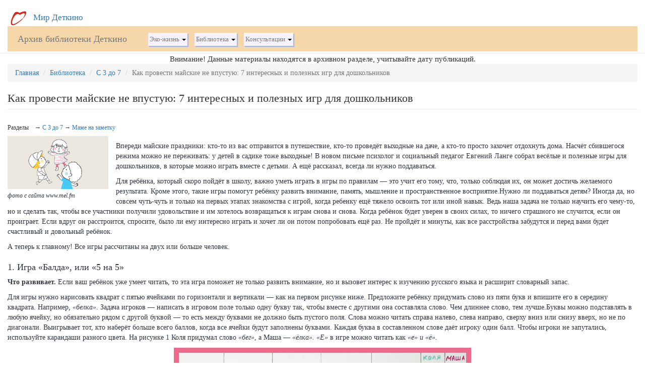

--- FILE ---
content_type: text/html; charset=utf-8
request_url: https://detkino.ru/info/node/19112
body_size: 12349
content:
<!DOCTYPE html>
<html lang="ru" dir="ltr"
  xmlns:og="https://ogp.me/ns#">
<head>
<!-- Global Site Tag (gtag.js) - Google Analytics -->
<script async src="https://www.googletagmanager.com/gtag/js?id=UA-2289735-18"></script>
<script>

  window.dataLayer = window.dataLayer || [];
  function gtag(){dataLayer.push(arguments);}
  gtag('js', new Date());

  gtag('config', 'UA-2289735-18');
</script>

  
  <link rel="profile" href="http://www.w3.org/1999/xhtml/vocab" />
  <meta charset="utf-8">
  <meta name="viewport" content="width=device-width, initial-scale=1.0">
  <meta http-equiv="Content-Type" content="text/html; charset=utf-8" />
<link rel="shortcut icon" href="https://detkino.ru/info/files/favicon.ico" type="image/vnd.microsoft.icon" />
<meta name="description" content="Впереди майские праздники: кто-то из вас отправится в путешествие, кто-то проведёт выходные на даче, а кто-то просто захочет отдохнуть дома. Насчёт сбившегося режима можно не переживать: у детей в садике тоже выходные! В новом письме психолог и социальный педагог Евгений Ланге собрал весёлые и полезные игры для дошкольников, в которые можно играть вместе с детьми. А ещё" />
<meta name="generator" content="Drupal 7 (https://www.drupal.org)" />
<link rel="canonical" href="https://detkino.ru/info/node/19112" />
<link rel="shortlink" href="https://detkino.ru/info/node/19112" />
<meta property="og:site_name" content="Архив библиотеки Деткино" />
<meta property="og:type" content="article" />
<meta property="og:url" content="https://detkino.ru/info/node/19112" />
<meta property="og:title" content="Как провести майские не впустую: 7 интересных и полезных игр для дошкольников" />
<meta property="og:description" content="Впереди майские праздники: кто-то из вас отправится в путешествие, кто-то проведёт выходные на даче, а кто-то просто захочет отдохнуть дома. Насчёт сбившегося режима можно не переживать: у детей в садике тоже выходные! В новом письме психолог и социальный педагог Евгений Ланге собрал весёлые и полезные игры для дошкольников, в которые можно играть вместе с детьми. А ещё рассказал, всегда ли нужно поддаваться. Для ребёнка, который скоро пойдёт в школу, важно уметь играть в игры по правилам — это учит его тому, что, только соблюдая их, он может достичь желаемого результата. Кроме этого, такие игры помогут ребёнку развить внимание, память, мышление и пространственное восприятие.Нужно ли поддаваться детям? Иногда да, но совсем чуть-чуть и только на первых этапах знакомства с игрой, когда ребенку ещё тяжело освоить тот или иной навык. Ведь наша задача не только научить его чему-то, но и сделать так, чтобы все участники получили удовольствие и им хотелось возвращаться к играм снова и снова." />
<meta property="og:updated_time" content="2019-05-03T19:02:18+05:00" />
<meta property="article:published_time" content="2019-05-03T19:02:18+05:00" />
<meta property="article:modified_time" content="2019-05-03T19:02:18+05:00" />
  <title>Как провести майские не впустую: 7 интересных и полезных игр для дошкольников | Архив библиотеки Деткино</title>
  
  <style>
@import url("https://detkino.ru/info/modules/system/system.base.css?s7mxf7");
</style>
<style>
@import url("https://detkino.ru/info/sites/all/modules/date/date_repeat_field/date_repeat_field.css?s7mxf7");
@import url("https://detkino.ru/info/modules/field/theme/field.css?s7mxf7");
@import url("https://detkino.ru/info/modules/node/node.css?s7mxf7");
@import url("https://detkino.ru/info/sites/all/modules/views/css/views.css?s7mxf7");
@import url("https://detkino.ru/info/sites/all/modules/comment_notify/comment_notify.css?s7mxf7");
</style>
<style>
@import url("https://detkino.ru/info/sites/all/modules/ctools/css/ctools.css?s7mxf7");
@import url("https://detkino.ru/info/sites/all/modules/quote/quote.css?s7mxf7");
</style>
<link type="text/css" rel="stylesheet" href="https://detkino.ru/res/bootstrap-3.3.6/css/bootstrap.css" media="all" />
<link type="text/css" rel="stylesheet" href="https://cdn.jsdelivr.net/npm/@unicorn-fail/drupal-bootstrap-styles@0.0.2/dist/3.3.1/7.x-3.x/drupal-bootstrap.css" media="all" />
<style>
@import url("https://detkino.ru/info/sites/all/themes/bs_detkino16/css/style.css?s7mxf7");
@import url("https://detkino.ru/info/sites/all/themes/bs_detkino16/css/comments.css?s7mxf7");
</style>

    
  <script src="//code.jquery.com/jquery-2.2.4.min.js"></script>
<script>window.jQuery || document.write("<script src='/info/sites/all/modules/jquery_update/replace/jquery/2.2/jquery.min.js'>\x3C/script>")</script>
<script src="https://detkino.ru/info/files/js/js_GOikDsJOX04Aww72M-XK1hkq4qiL_1XgGsRdkL0XlDo.js"></script>
<script src="https://detkino.ru/res/bootstrap-3.3.6/js/bootstrap.min.js"></script>
<script src="https://detkino.ru/info/files/js/js_3YHJqXDuJMyv5ZqWH5fPV6CocjAHubgknLGSz-Uk7R0.js"></script>
<script src="https://detkino.ru/info/files/js/js_-NdDz4-g-AZ7Of3rJSB0o6ZyP9xso-hxAvVxJtjkt4o.js"></script>
<script>jQuery.extend(Drupal.settings, {"basePath":"\/info\/","pathPrefix":"","setHasJsCookie":0,"ajaxPageState":{"theme":"bs_detkino16","theme_token":"_75KGZT1y6No48F1HWaFtunZk8WMPLq0h7kbtJqV11o","js":{"sites\/all\/themes\/bootstrap\/js\/bootstrap.js":1,"\/\/code.jquery.com\/jquery-2.2.4.min.js":1,"0":1,"misc\/jquery-extend-3.4.0.js":1,"misc\/jquery-html-prefilter-3.5.0-backport.js":1,"misc\/jquery.once.js":1,"misc\/drupal.js":1,"sites\/all\/modules\/jquery_update\/js\/jquery_browser.js":1,"https:\/\/detkino.ru\/res\/bootstrap-3.3.6\/js\/bootstrap.min.js":1,"sites\/all\/modules\/admin_menu\/admin_devel\/admin_devel.js":1,"sites\/all\/modules\/comment_notify\/comment_notify.js":1,"public:\/\/languages\/ru_4lU09Vojf0z34w4rpOVfIAZcPyl5nSxUDEHmQWYzfOo.js":1,"sites\/all\/modules\/quote\/quote.js":1},"css":{"modules\/system\/system.base.css":1,"sites\/all\/modules\/date\/date_repeat_field\/date_repeat_field.css":1,"modules\/field\/theme\/field.css":1,"modules\/node\/node.css":1,"sites\/all\/modules\/views\/css\/views.css":1,"sites\/all\/modules\/comment_notify\/comment_notify.css":1,"sites\/all\/modules\/ctools\/css\/ctools.css":1,"sites\/all\/modules\/quote\/quote.css":1,"https:\/\/detkino.ru\/res\/bootstrap-3.3.6\/css\/bootstrap.css":1,"https:\/\/cdn.jsdelivr.net\/npm\/@unicorn-fail\/drupal-bootstrap-styles@0.0.2\/dist\/3.3.1\/7.x-3.x\/drupal-bootstrap.css":1,"sites\/all\/themes\/bs_detkino16\/css\/style.css":1,"sites\/all\/themes\/bs_detkino16\/css\/comments.css":1}},"quote_nest":2,"bootstrap":{"anchorsFix":"0","anchorsSmoothScrolling":"0","formHasError":1,"popoverEnabled":1,"popoverOptions":{"animation":1,"html":0,"placement":"right","selector":"","trigger":"click","triggerAutoclose":1,"title":"","content":"","delay":0,"container":"body"},"tooltipEnabled":1,"tooltipOptions":{"animation":1,"html":0,"placement":"auto left","selector":"","trigger":"hover focus","delay":0,"container":"body"}}});</script>
  
  <!-- HTML5 element support for IE6-8 -->
  <!--[if lt IE 9]>
    <script src="https://cdn.jsdelivr.net/html5shiv/3.7.3/html5shiv-printshiv.min.js"></script>
  <![endif]-->
  
<script type="application/ld+json">
{
  "@context" : "http://schema.org",
  "@type" : "Organization",
  "name" : "Detkino",
  "url" : "https://detkino.ru",
  "sameAs" : [
    "https://vk.com/detkino_ru",
    "https://www.facebook.com/detkino.ru/",
    "https://twitter.com/detkino",
    "https://www.instagram.com/detkino.ru/",
    "https://plus.google.com/112469929219222919522"
  ]

}

</script>
<meta name="webmoney" content="1369602D-305F-458D-A924-3D1E13213463"/>
</head>
<body class="navbar-is-static-top html not-front not-logged-in no-sidebars page-node page-node- page-node-19112 node-type-text">


<div id=page_container>
  <div id="skip-link">
    <a href="#main-content" class="element-invisible element-focusable">Перейти к основному содержанию</a>
  </div>
    <header id="navbar" role="banner" class="navbar navbar-static-top navbar-default">

<div style='font-size: 120%;'><a href='/app'> <img src='/favicons/favicon-32.png' style='width: 32px; margin: 0 10px 0 20px;'> Мир Деткино</a></div>      
  <div class="container-fluid">
    <div class="navbar-header">
          	
      
              
        <div style='text-align:center; margin: auto; width: 100%; padding: 0px 20px;'><a class="name navbar-brand" href="/info/" title="Главная">Архив библиотеки Деткино</a></div>
      
              <button type="button" class="navbar-toggle" data-toggle="collapse" data-target=".navbar-collapse"  style="float: right;">
          <span class="sr-only">Toggle navigation</span>
          <span class="icon-bar"></span>
          <span class="icon-bar"></span>
          <span class="icon-bar"></span>
        </button>
          </div>

          <div class="navbar-collapse collapse">
        <nav role="navigation">
                      <ul class="menu nav navbar-nav"><li class="first expanded dropdown"><a href="/info/eko-zhizn" title="Эко-жизнь" class="dropdown-toggle" data-toggle="dropdown">Эко-жизнь <span class="caret"></span></a><ul class="dropdown-menu"><li class="first leaf"><a href="/info/eko-zhizn/bytovaya-khimiya" title="Бытовая химия">Бытовая химия</a></li>
<li class="leaf"><a href="/info/eko-zhizn/kosmetika" title="Косметика">Косметика</a></li>
<li class="leaf"><a href="/info/eko-zhizn/pitanie" title="Питание">Питание</a></li>
<li class="last leaf"><a href="/info/eko-zhizn/eko-dom" title="Эко-дом">Эко-дом</a></li>
</ul></li>
<li class="expanded dropdown"><a href="/info/biblioteka" title="Библиотека" class="dropdown-toggle" data-toggle="dropdown">Библиотека <span class="caret"></span></a><ul class="dropdown-menu"><li class="first expanded"><a href="/info/biblioteka/podgotovka" title="Подготовка к беременности и родам">Подготовка</a></li>
<li class="leaf"><a href="/info/biblioteka/beremennost" title="Беременность">Беременность</a></li>
<li class="leaf"><a href="/info/biblioteka/abort" title="Аборт">Аборт</a></li>
<li class="leaf"><a href="/info/biblioteka/rody" title="Роды">Роды</a></li>
<li class="leaf"><a href="/info/biblioteka/novorozhdennyi" title="Новорожденный">Новорожденный</a></li>
<li class="leaf"><a href="/info/biblioteka/grudnoe-vskarmlivanie" title="Грудное вскармливание">Грудное вскармливание</a></li>
<li class="expanded"><a href="/info/biblioteka/do-goda" title="До года">До года</a></li>
<li class="leaf"><a href="/info/biblioteka/ot-1-do-3" title="От 1 до 3">От 1 до 3</a></li>
<li class="leaf"><a href="/info/biblioteka/s-3-do-7" title="С 3 до 7">С 3 до 7</a></li>
<li class="leaf"><a href="/info/biblioteka/shkolniki" title="Школьники">Школьники</a></li>
<li class="leaf"><a href="/info/biblioteka/podrostki" title="Подростки">Подростки</a></li>
<li class="expanded"><a href="/info/biblioteka/zdorove" title="Здоровье">Здоровье</a></li>
<li class="leaf"><a href="/info/biblioteka/knigi" title="Книги">Книги</a></li>
<li class="expanded"><a href="/info/biblioteka/psikhologiya" title="Психология">Психология</a></li>
<li class="leaf"><a href="/info/biblioteka/vospitanie" title="Воспитание">Воспитание</a></li>
<li class="last leaf"><a href="/info/biblioteka/razvitie-metodiki" title="Развитие, методики">Развитие, методики</a></li>
</ul></li>
<li class="last expanded dropdown"><a href="/info/konsultatsii" title="Консультации на сайте различных специалистов и врачей" class="dropdown-toggle" data-toggle="dropdown">Консультации <span class="caret"></span></a><ul class="dropdown-menu"><li class="first leaf"><a href="/info/konsultatsii/akusherki" title="">Акушерка</a></li>
<li class="leaf"><a href="/info/konsultatsii/immunolog/" title="">Врач по иммунопрофилактике</a></li>
<li class="leaf"><a href="/info/konsultatsii/urologa" title="">Уролог</a></li>
<li class="leaf"><a href="/info/konsultatsii/yurist/" title="Юрист">Юрист</a></li>
<li class="leaf"><a href="/info/konsultatsii/otdel-kadrov/" title="Отдел кадров">Отдел кадров</a></li>
<li class="leaf"><a href="/info/konsultatsii/pediatr/" title="Педиатр">Педиатр</a></li>
<li class="leaf"><a href="/info/konsultatsii/neonatolog/" title="Неонатолог">Неонатолог</a></li>
<li class="leaf"><a href="/info/konsultatsii/psikholog/" title="Психолог">Психолог</a></li>
<li class="leaf"><a href="/info/konsultatsii/konsultant-po-gv/" title="Консультации по грудному вскармливанию">Консультант по ГВ</a></li>
<li class="leaf"><a href="/info/konsultatsii/logoped/" title="Логопед">Логопед</a></li>
<li class="last leaf"><a href="/info/konsultatsii/sotsialnaya-sluzhba/" title="Социальная служба">Социальная служба</a></li>
</ul></li>
</ul>                    
        </nav>
      </div>

      </div>
</header>


<div class="main-container container-fluid">
 
 

  <header role="banner" id="page-header">
          <p class="lead" style='text-align: center; font-size: 110%;'>Внимание! Данные материалы находятся в архивном разделе, учитывайте дату публикаций.</p>
    
      </header> <!-- /#page-header -->

  <div class="row">

    
    <section class="col-sm-12">
      
            <ol class="breadcrumb"><li><a href="/info/">Главная</a></li>
<li><a href="/info/biblioteka">Библиотека</a></li>
<li><a href="/info/biblioteka/s-3-do-7">С 3 до 7</a></li>
<li class="active">Как провести майские не впустую: 7 интересных и полезных игр для дошкольников</li>
</ol>      <a id="main-content"></a>
                    <h1 class="page-header">Как провести майские не впустую: 7 интересных и полезных игр для дошкольников</h1>
                                                          <div class="region region-content">
    <section id="block-system-main" class="block block-system clearfix">

      
  

<div class="field field-type-select field-taxonomy-vocabulary-1">
<div class="terms"><h6> Разделы &nbsp;&nbsp; &rarr; <a href="/info/biblioteka/s-3-do-7" >С 3 до 7</a>  &rarr; <a href="/info/roditelskaya/mame-na-zametku" >Маме на заметку</a> </h6></div>
</div>


<table class="news node" width="100%"><tbody><tr><td><div class="node_images" style="float: left;"><img src="https://detkino.ru/info/files/node_images/600.png" style="max-width: 200px; ">
           <div style="max-width: 200px; font-size: 85%;"><i>фото с сайта www.mel.fm</i></div></div><p><p>Впереди майские праздники: кто-то из вас отправится в путешествие, кто-то проведёт выходные на даче, а кто-то просто захочет отдохнуть дома. Насчёт сбившегося режима можно не переживать: у детей в садике тоже выходные! В новом письме психолог и социальный педагог Евгений Ланге собрал весёлые и полезные игры для дошкольников, в которые можно играть вместе с детьми. А ещё рассказал, всегда ли нужно поддаваться.</p>
<p>Для ребёнка, который скоро пойдёт в школу, важно уметь играть в игры по правилам — это учит его тому, что, только соблюдая их, он может достичь желаемого результата. Кроме этого, такие игры помогут ребёнку развить внимание, память, мышление и пространственное восприятие.Нужно ли поддаваться детям? Иногда да, но совсем чуть-чуть и только на первых этапах знакомства с игрой, когда ребенку ещё тяжело освоить тот или иной навык. Ведь наша задача не только научить его чему-то, но и сделать так, чтобы все участники получили удовольствие и им хотелось возвращаться к играм снова и снова. Когда ребёнок будет уверен в своих силах, то ничего страшного не случится, если он проиграет. Если вдруг он расстроится, спросите, было ли ему интересно играть и хочет ли он потом попробовать ещё раз. Не пройдёт и минуты, как все расстройства забудутся и перед вами будет счастливый и довольный ребёнок.</p>
<p>А теперь к главному! Все игры рассчитаны на двух или больше человек.</p>
<h3>1. Игра «Балда», или «5 на 5»</h3>
<p><strong>Что развивает. </strong>Если ваш ребёнок уже умеет читать, то эта игра поможет не только развить внимание, но и вызовет интерес к изучению русского языка и расширит словарный запас.</p>
<p>Для игры нужно нарисовать квадрат с пятью ячейками по горизонтали и вертикали — как на первом рисунке ниже. Предложите ребёнку придумать слово из пяти букв и впишите его в середину квадрата. Например<em>, «белка»</em>. Задача игроков — написать в игровом поле только одну букву так, чтобы вместе с другими она составляла слово. Чем длиннее слово, тем лучше.Буквы можно подставлять в любую ячейку, но обязательно рядом с другой буквой — то есть между буквами не должно быть пустого поля. Слова можно читать справа налево, слева направо, сверху вниз или снизу вверх, но не по диагонали. Выигрывает тот, кто наберёт больше всего баллов, когда все ячейки будут заполнены буквами. Каждая буква в составленном слове даёт игроку один балл. Чтобы игроки не запутались, используйте карандаши разного цвета. На рисунке 1 Коля придумал слово<em> «бег»</em>, а Маша —<em> «ёлка». «Е» </em>в игре можно читать как <em>«е» и «ё».</em></p>
<p></p><center><img src="https://image.mel.fm/i/s/sv9lB8ORTI/590.png" class="bigimg/" /></center>
<h3>2. «Танки»</h3>
<p><strong>Что развивает. </strong>Эта игра — отличный тренажёр, который в будущем поможет ребёнку не перепутать «право» и «лево» и нарисовать параллелепипед.</p>
<p>Восприятие пространства — очень важный навык, необходимый для гармоничного развития ребёнка. Ощущение своего тела, рисование, знание очерёдности дней недели, месяцев, времён года — всё это про него.</p>
<p>Лучше всего для игры подойдёт неплотная бумага, например тетрадный лист.</p>
<p>Его нужно разделить карандашом пополам. Тем самым мы обозначаем деление территории. На своей половине листа каждый игрок рисует одинаковое количество танков (как на втором рисунке). Например, пять. После этого один из игроков рисует на своей половине поля точку. Затем складывает листок пополам (то есть накладывает оба поля друг на друга) и смотрит, попал ли снаряд по танку противника. Выигрывает тот, кто первым подобьёт все танки.</p>
<p></p><center><img src="https://image.mel.fm/i/x/xBtMHrbqVK/590.png" class="bigimg/" /></center>
<h3>3. Игра «Мельница»</h3>
<p><strong>Что развивает.</strong> Игра тренирует не только внимание, но и мышление — ведь нужно обхитрить противника так, чтобы он раньше времени не заметил подвоха.</p>
<p>Игра так называется, потому что игровое поле похоже на крылья мельницы. Она состоит из двух туров. На специально нарисованном поле <strong><em>(рисунки 3 и 4)</em></strong> игроки по очереди выкладывают свои фишки. Фишки можно располагать только в специальных лунках (кружках). Задача игрока — расположить фишки так, чтобы они были расположены подряд по диагонали, вертикали или горизонтали и одновременно не дать сделать то же самое другому игроку. Если все фишки расставлены, но не сложились в ряд, значит, игроки продолжают играть, теперь уже передвигая свои фишки по линиям от лунки к лунке. Кто первым соберёт из своих фишек линию, тот и победил. Фишки передвигаются только на свободные ячейки. В одной ячейке может быть только одна фишка. Также через фишки нельзя перескакивать. Чтобы играть было интереснее, можно придумать свою историю. Например, сказать ребёнку, что сейчас вы будете играть в захватчиков. Кто быстрее выставит свои войска в ряд, тот и победил.</p>
<p></p><center><img src="https://image.mel.fm/i/9/96KpPGsH2w/590.png" class="bigimg/" /></center>
<p></p><center><img src="https://image.mel.fm/i/C/CaDoSyPpb2/590.png" class="bigimg/" /></center>
<h3>4. Игра «Саймон сказал…»</h3>
<p><strong>Что развивает. </strong>Это динамичная игра-разминка, направленная на развитие внимания и самоконтроля.</p>
<p>Игра незаменима для неугомонных и активных детей. Лучше всего в неё играть всей семьёй — чем больше людей, тем лучше.</p>
<p>Скажите ребёнку, что нужно делать всё, что говорит Саймон. А то, что Саймон не говорит, делать не нужно. Например, вы говорите: <strong><em>«Саймон сказал прыгать на правой ноге»</em></strong> — и все игроки прыгают вместе с вами.<strong><em> «Саймон сказал сесть» </em></strong>— все садятся (и вы тоже). <strong><em>«Встать!» </em></strong>— вот тут-то вы всех и подловили. Ведь Саймон ничего не говорил. Игра будет тем интереснее и веселее, чем быстрее вы будете просить сделать то или иное движение.</p>
<p>Если вы хотите усложнить задание, то сами можете делать те движения, которые не совпадают с вашими словами. Например, <strong><em>«Саймон сказал поднять левую руку» </em></strong>— и поднять правую. Чтобы детям было ещё интереснее играть, придумайте весёлые фанты за сделанные ошибки и предложите детям самим побывать в роли Саймона.</p>
<h3>5. Игра «Дотронься до…»</h3>
<p><strong>Что развивает. </strong>Внимание. Отлично подойдёт для активного времяпрепровождения на свежем воздухе.</p>
<p>Водящий вместе с остальными игроками ходит по кругу и повторяет: <strong><em>«Дотронься до, дотронься до, дотронься до»</em></strong>, а затем называет признак какого-нибудь предмета.</p>
<p>Например: дотронься до чего-нибудь зелёного, дотронься до чего-нибудь тёплого, дотронься до чего-нибудь деревянного и так далее. Задача игроков — быстрее других найти нужный предмет, добежать до него и дотронуться. Веселее всего получается, когда в конце игры родители говорят: <strong><em>«Дотронься до меня!»</em></strong> — и убегают от детей.</p>
<h3>6. Игра «Нарисуй и запомни»</h3>
<p><strong>Что развивает. </strong>Игра направлена на развитие зрительной памяти.</p>
<p>Попросите ребёнка взять листочек и ручку. Затем скажите, что будете говорить ему слова, а его задача — нарисовать их. При этом рисунки могут быть абстрактны и ассоциативны — главное, чтобы ребёнок рисовал так, чтобы ему было легче запомнить. На один рисунок давайте не больше <strong>15 </strong>секунд. После этого попросите ребёнка, опираясь на рисунки, вспомнить слова, которые вы говорили.</p>
<p>Слова могут быть, например, такие: пчела, лето, мороженое, неделя, зоопарк, река, ягода, улица, радость, варенье. Чем абстрактнее слова, тем сложнее ребёнку будет их нарисовать, а значит, и запомнить. Но от этого игра становится только интереснее!</p>
<p>Начните с пяти слов, постепенно увеличивая их количество (но не давайте больше десяти). Устройте семейное соревнование: кто запомнит больше слов, тот не моет посуду в течение недели. Просите ребёнка быть ведущим и диктовать слова вам — он будет в восторге от того, что вы тоже смогли запомнить далеко не все слова.</p>
<p>В школе такой способ запоминания может сильно облегчить учёбу — ребёнку будет достаточно просто нарисовать то, что говорит учитель.</p>
<h3>7. Игра «Угадай, что я загадал»</h3>
<p><strong>Что развивает. </strong>Эта игра отлично развивает способность к категоризации — умение обобщать какие-либо предметы и явления или, наоборот, выделять один предмет из числа других по отличительному признаку.</p>
<p>Загадайте ребёнку предмет, который находится там, где вы играете: в комнате, машине, на детской площадке или в парке. Отгадать его он сможет, задавая вам вопросы, на которые можно отвечать только «да» или «нет». Помогите ребёнку сформулировать вопросы. Они должны быть такими, чтобы ребёнок мог найти загаданный вами предмет по определённому признаку, а не просто перечислять всё, что находится в зоне его видимости.</p>
<p>Например, вы играете в комнате ребёнка и загадали его любимую мягкую игрушку — белого мишку. Вопрос может быть связан с цветом (это белого цвета?), размером (это больше, чем кровать? а больше, чем настольная лампа? меньше, чем книга?), формой (круглое? квадратное?). Может быть связан с материалом (деревянное? железное? плюшевое?), тактильным ощущением (мокрое? мягкое?), расположением (это находится сверху от меня? слева?) и так далее.</p>
<p>Меняйтесь с ребёнком ролями, пусть он тоже загадает вам какой-нибудь предмет. На вашем примере он со временем научится задавать вопросы, которые быстрее приведут его к победе. Вводите в игру соревновательный момент: кто угадает предмет, задав меньшее количество вопросов.</p>
<p>Чем чаще вы будете играть в эту и подобные игры, тем быстрее ребёнок научится логически мыслить и искать правильные вопросы для того, чтобы найти ответы. И, конечно же, не только в игре.</p>
<p class="podpis"><a target="_blank" rel="nofollow" href="https://mel.fm/">Мел</a></p>
 </p>
</td><td></td></tr></tbody></table>


<p class=podpis>=Материал опубликован 03.05.2019</p>
</section>
  </div>
    </section>

    
  </div>
</div>

  <footer class="footer container-fluid">
      <div class="region region-footer">
    <section id="block-block-72" class="block block-block clearfix">

      
  <div style="margin:auto; text-align:center">
<div itemscope="" itemtype="http://schema.org/Organization"><a href="/" itemprop="name">Деткино</a>
<p><a href="/view/Рекламодателям">Рекламодателям</a>  <a href="/view/контакты_Деткино">Контакты</a>   <a href="/contact">Написать нам</a>   <a href="/view/способы_оплаты">Способы оплаты</a>   <a href="/view/agreement">Пользовательское соглашение и политика конфиденциальности</a></p>
</div>
</div>
</section>
<section id="block-block-61" class="block block-block clearfix">

      
  <p>Библиотека Деткино - Архив.  Возрастное ограничение <span style="font-size: 120%;">18+</span>
</p>
<p>Электронное периодическое издание Деткино. Зарегистрировано Роскомнадзором 08 сентября 2011 года. Свидетельство о регистрации средства массовой информации Эл № ФС77-46460. За содержание рекламных материалов ответственность несут рекламодатели. Администрация не несет ответственности за сообщения, оставляемые посетителями сайта.  Помните, что по вопросам, касающимся здоровья, необходимо консультироваться с врачом. <b><u>При использовании информации, ссылка на сайт обязательна.</u></b></p>
<div style="margin:auto; text-align:center"><a href="/">detkino.ru</a> © 2008-2022</div>

</section>
<section id="block-block-17" class="block block-block clearfix">

      
  <noindex>
<!-- HotLog -->
<span id="hotlog_counter"></span>
<span id="hotlog_dyn"></span>
<script type="text/javascript">
var hot_s = document.createElement('script');
hot_s.type = 'text/javascript'; hot_s.async = true;
hot_s.src = 'https://js.hotlog.ru/dcounter/518397.js';
hot_d = document.getElementById('hotlog_dyn');
hot_d.appendChild(hot_s);
</script>
<noscript>
<a href="https://click.hotlog.ru/?518397" target="_blank"><img
src="http://hit26.hotlog.ru/cgi-bin/hotlog/count?s=518397&amp;im=305" border="0"
alt="HotLog"></a>
</noscript>
<!-- /HotLog -->
<!-- Yandex.Metrika counter --> <script type="text/javascript" > (function (d, w, c) { (w[c] = w[c] || []).push(function() { try { w.yaCounter159699 = new Ya.Metrika({ id:159699, clickmap:true, trackLinks:true, accurateTrackBounce:true, webvisor:true }); } catch(e) { } }); var n = d.getElementsByTagName("script")[0], s = d.createElement("script"), f = function () { n.parentNode.insertBefore(s, n); }; s.type = "text/javascript"; s.async = true; s.src = "https://mc.yandex.ru/metrika/watch.js"; if (w.opera == "[object Opera]") { d.addEventListener("DOMContentLoaded", f, false); } else { f(); } })(document, window, "yandex_metrika_callbacks"); </script> <noscript><div><img src="https://mc.yandex.ru/watch/159699" style="position:absolute; left:-9999px;" alt="" /></div></noscript> <!-- /Yandex.Metrika counter -->

</noindex>
</section>
  </div>
  </footer>


  <script src="https://detkino.ru/info/files/js/js_MRdvkC2u4oGsp5wVxBG1pGV5NrCPW3mssHxIn6G9tGE.js"></script>
  
</div>

</body>

</html>
